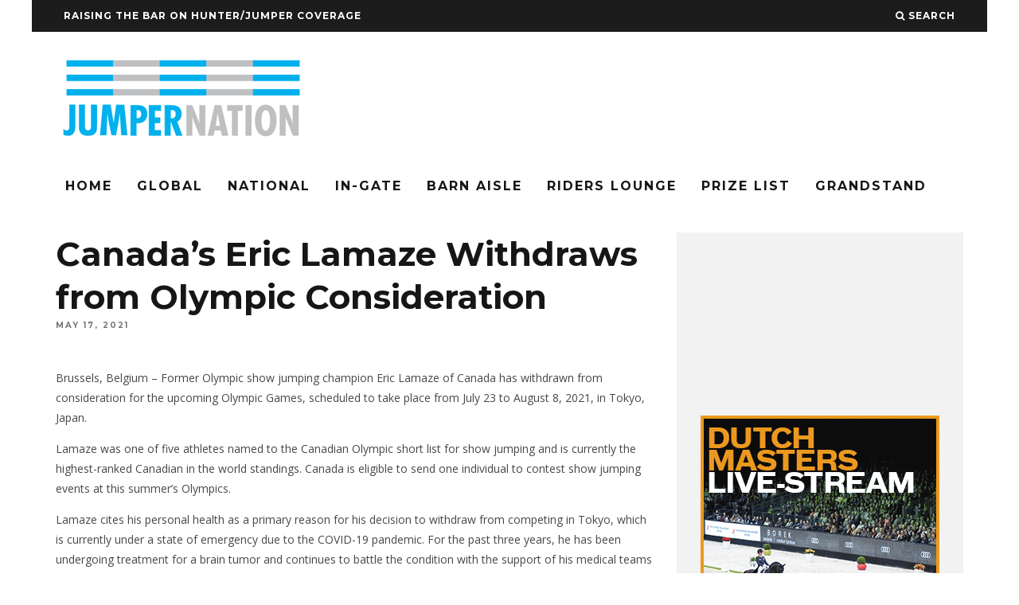

--- FILE ---
content_type: text/html; charset=UTF-8
request_url: https://jumpernation.com/canadas-eric-lamaze-withdraws-from-olympic-consideration/
body_size: 16310
content:
<!DOCTYPE html>
<!--[if lt IE 7]><html lang="en-US" class="no-js lt-ie9 lt-ie8 lt-ie7"> <![endif]-->
<!--[if (IE 7)&!(IEMobile)]><html lang="en-US" class="no-js lt-ie9 lt-ie8"><![endif]-->
<!--[if (IE 8)&!(IEMobile)]><html lang="en-US" class="no-js lt-ie9"><![endif]-->
<!--[if gt IE 8]><!--> <html lang="en-US" class="no-js"><!--<![endif]-->

	<head>
	
		<meta charset="utf-8">
		<!-- Google Chrome Frame for IE -->
		<!--[if IE]><meta http-equiv="X-UA-Compatible" content="IE=edge" /><![endif]-->
		<!-- mobile meta -->
                    <meta name="viewport" content="width=device-width, initial-scale=1.0"/>
        
        			<link rel="shortcut icon" href="http://jumpernation.wpengine.com/wp-content/uploads/2015/09/cropped-logo2.jpg">
		
		<link rel="pingback" href="https://jumpernation.com/xmlrpc.php">

		
		<!-- head extras -->
		<meta name='robots' content='max-image-preview:large' />
	<style>img:is([sizes="auto" i], [sizes^="auto," i]) { contain-intrinsic-size: 3000px 1500px }</style>
	
	<!-- This site is optimized with the Yoast SEO plugin v15.3 - https://yoast.com/wordpress/plugins/seo/ -->
	<title>Canada’s Eric Lamaze Withdraws from Olympic Consideration - Jumper Nation</title>
	<meta name="robots" content="index, follow, max-snippet:-1, max-image-preview:large, max-video-preview:-1" />
	<link rel="canonical" href="https://jumpernation.com/canadas-eric-lamaze-withdraws-from-olympic-consideration/" />
	<meta property="og:locale" content="en_US" />
	<meta property="og:type" content="article" />
	<meta property="og:title" content="Canada’s Eric Lamaze Withdraws from Olympic Consideration - Jumper Nation" />
	<meta property="og:description" content="Brussels, Belgium – Former Olympic show jumping champion Eric Lamaze of Canada has withdrawn from consideration for the upcoming Olympic Games, scheduled to take place from July 23 to August 8, 2021, in Tokyo, Japan. Lamaze was one of five athletes named to the Canadian Olympic short list for show jumping and is currently the [&hellip;]" />
	<meta property="og:url" content="https://jumpernation.com/canadas-eric-lamaze-withdraws-from-olympic-consideration/" />
	<meta property="og:site_name" content="Jumper Nation" />
	<meta property="article:published_time" content="2021-05-17T13:59:56+00:00" />
	<meta property="og:image" content="https://jumpernation.com/wp-content/uploads/2021/05/unnamed-1.jpg" />
	<meta property="og:image:width" content="700" />
	<meta property="og:image:height" content="531" />
	<meta name="twitter:card" content="summary" />
	<meta name="twitter:label1" content="Written by">
	<meta name="twitter:data1" content="Edited Press Release">
	<meta name="twitter:label2" content="Est. reading time">
	<meta name="twitter:data2" content="3 minutes">
	<script type="application/ld+json" class="yoast-schema-graph">{"@context":"https://schema.org","@graph":[{"@type":"WebSite","@id":"https://jumpernation.com/#website","url":"https://jumpernation.com/","name":"Jumper Nation","description":"Raising the bar on hunter/jumper coverage","potentialAction":[{"@type":"SearchAction","target":"https://jumpernation.com/?s={search_term_string}","query-input":"required name=search_term_string"}],"inLanguage":"en-US"},{"@type":"ImageObject","@id":"https://jumpernation.com/canadas-eric-lamaze-withdraws-from-olympic-consideration/#primaryimage","inLanguage":"en-US","url":"https://jumpernation.com/wp-content/uploads/2021/05/unnamed-1.jpg","width":700,"height":531},{"@type":"WebPage","@id":"https://jumpernation.com/canadas-eric-lamaze-withdraws-from-olympic-consideration/#webpage","url":"https://jumpernation.com/canadas-eric-lamaze-withdraws-from-olympic-consideration/","name":"Canada\u2019s Eric Lamaze Withdraws from Olympic Consideration - Jumper Nation","isPartOf":{"@id":"https://jumpernation.com/#website"},"primaryImageOfPage":{"@id":"https://jumpernation.com/canadas-eric-lamaze-withdraws-from-olympic-consideration/#primaryimage"},"datePublished":"2021-05-17T13:59:56+00:00","dateModified":"2021-05-17T13:59:56+00:00","author":{"@id":"https://jumpernation.com/#/schema/person/3113340d0d4f7d498b57c5ba951b843a"},"inLanguage":"en-US","potentialAction":[{"@type":"ReadAction","target":["https://jumpernation.com/canadas-eric-lamaze-withdraws-from-olympic-consideration/"]}]},{"@type":"Person","@id":"https://jumpernation.com/#/schema/person/3113340d0d4f7d498b57c5ba951b843a","name":"Edited Press Release","image":{"@type":"ImageObject","@id":"https://jumpernation.com/#personlogo","inLanguage":"en-US","url":"https://secure.gravatar.com/avatar/eb6d57645788b4a4aa9bdffc5db08b9f566746d42bf200e02452e775fb84a43b?s=96&d=mm&r=g","caption":"Edited Press Release"}}]}</script>
	<!-- / Yoast SEO plugin. -->


<link rel='dns-prefetch' href='//fonts.googleapis.com' />
<link rel="alternate" type="application/rss+xml" title="Jumper Nation &raquo; Feed" href="https://jumpernation.com/feed/" />
<link rel="alternate" type="application/rss+xml" title="Jumper Nation &raquo; Comments Feed" href="https://jumpernation.com/comments/feed/" />
<link rel="alternate" type="application/rss+xml" title="Jumper Nation &raquo; Canada’s Eric Lamaze Withdraws from Olympic Consideration Comments Feed" href="https://jumpernation.com/canadas-eric-lamaze-withdraws-from-olympic-consideration/feed/" />
<script type="text/javascript">
/* <![CDATA[ */
window._wpemojiSettings = {"baseUrl":"https:\/\/s.w.org\/images\/core\/emoji\/16.0.1\/72x72\/","ext":".png","svgUrl":"https:\/\/s.w.org\/images\/core\/emoji\/16.0.1\/svg\/","svgExt":".svg","source":{"concatemoji":"https:\/\/jumpernation.com\/wp-includes\/js\/wp-emoji-release.min.js?ver=6.8.3"}};
/*! This file is auto-generated */
!function(s,n){var o,i,e;function c(e){try{var t={supportTests:e,timestamp:(new Date).valueOf()};sessionStorage.setItem(o,JSON.stringify(t))}catch(e){}}function p(e,t,n){e.clearRect(0,0,e.canvas.width,e.canvas.height),e.fillText(t,0,0);var t=new Uint32Array(e.getImageData(0,0,e.canvas.width,e.canvas.height).data),a=(e.clearRect(0,0,e.canvas.width,e.canvas.height),e.fillText(n,0,0),new Uint32Array(e.getImageData(0,0,e.canvas.width,e.canvas.height).data));return t.every(function(e,t){return e===a[t]})}function u(e,t){e.clearRect(0,0,e.canvas.width,e.canvas.height),e.fillText(t,0,0);for(var n=e.getImageData(16,16,1,1),a=0;a<n.data.length;a++)if(0!==n.data[a])return!1;return!0}function f(e,t,n,a){switch(t){case"flag":return n(e,"\ud83c\udff3\ufe0f\u200d\u26a7\ufe0f","\ud83c\udff3\ufe0f\u200b\u26a7\ufe0f")?!1:!n(e,"\ud83c\udde8\ud83c\uddf6","\ud83c\udde8\u200b\ud83c\uddf6")&&!n(e,"\ud83c\udff4\udb40\udc67\udb40\udc62\udb40\udc65\udb40\udc6e\udb40\udc67\udb40\udc7f","\ud83c\udff4\u200b\udb40\udc67\u200b\udb40\udc62\u200b\udb40\udc65\u200b\udb40\udc6e\u200b\udb40\udc67\u200b\udb40\udc7f");case"emoji":return!a(e,"\ud83e\udedf")}return!1}function g(e,t,n,a){var r="undefined"!=typeof WorkerGlobalScope&&self instanceof WorkerGlobalScope?new OffscreenCanvas(300,150):s.createElement("canvas"),o=r.getContext("2d",{willReadFrequently:!0}),i=(o.textBaseline="top",o.font="600 32px Arial",{});return e.forEach(function(e){i[e]=t(o,e,n,a)}),i}function t(e){var t=s.createElement("script");t.src=e,t.defer=!0,s.head.appendChild(t)}"undefined"!=typeof Promise&&(o="wpEmojiSettingsSupports",i=["flag","emoji"],n.supports={everything:!0,everythingExceptFlag:!0},e=new Promise(function(e){s.addEventListener("DOMContentLoaded",e,{once:!0})}),new Promise(function(t){var n=function(){try{var e=JSON.parse(sessionStorage.getItem(o));if("object"==typeof e&&"number"==typeof e.timestamp&&(new Date).valueOf()<e.timestamp+604800&&"object"==typeof e.supportTests)return e.supportTests}catch(e){}return null}();if(!n){if("undefined"!=typeof Worker&&"undefined"!=typeof OffscreenCanvas&&"undefined"!=typeof URL&&URL.createObjectURL&&"undefined"!=typeof Blob)try{var e="postMessage("+g.toString()+"("+[JSON.stringify(i),f.toString(),p.toString(),u.toString()].join(",")+"));",a=new Blob([e],{type:"text/javascript"}),r=new Worker(URL.createObjectURL(a),{name:"wpTestEmojiSupports"});return void(r.onmessage=function(e){c(n=e.data),r.terminate(),t(n)})}catch(e){}c(n=g(i,f,p,u))}t(n)}).then(function(e){for(var t in e)n.supports[t]=e[t],n.supports.everything=n.supports.everything&&n.supports[t],"flag"!==t&&(n.supports.everythingExceptFlag=n.supports.everythingExceptFlag&&n.supports[t]);n.supports.everythingExceptFlag=n.supports.everythingExceptFlag&&!n.supports.flag,n.DOMReady=!1,n.readyCallback=function(){n.DOMReady=!0}}).then(function(){return e}).then(function(){var e;n.supports.everything||(n.readyCallback(),(e=n.source||{}).concatemoji?t(e.concatemoji):e.wpemoji&&e.twemoji&&(t(e.twemoji),t(e.wpemoji)))}))}((window,document),window._wpemojiSettings);
/* ]]> */
</script>
<link rel='stylesheet' id='login-with-ajax-css' href='https://jumpernation.com/wp-content/themes/15zine/plugins/login-with-ajax/widget.css?ver=3.1.10' type='text/css' media='all' />
<style id='wp-emoji-styles-inline-css' type='text/css'>

	img.wp-smiley, img.emoji {
		display: inline !important;
		border: none !important;
		box-shadow: none !important;
		height: 1em !important;
		width: 1em !important;
		margin: 0 0.07em !important;
		vertical-align: -0.1em !important;
		background: none !important;
		padding: 0 !important;
	}
</style>
<link rel='stylesheet' id='wp-block-library-css' href='https://jumpernation.com/wp-includes/css/dist/block-library/style.min.css?ver=6.8.3' type='text/css' media='all' />
<style id='classic-theme-styles-inline-css' type='text/css'>
/*! This file is auto-generated */
.wp-block-button__link{color:#fff;background-color:#32373c;border-radius:9999px;box-shadow:none;text-decoration:none;padding:calc(.667em + 2px) calc(1.333em + 2px);font-size:1.125em}.wp-block-file__button{background:#32373c;color:#fff;text-decoration:none}
</style>
<style id='global-styles-inline-css' type='text/css'>
:root{--wp--preset--aspect-ratio--square: 1;--wp--preset--aspect-ratio--4-3: 4/3;--wp--preset--aspect-ratio--3-4: 3/4;--wp--preset--aspect-ratio--3-2: 3/2;--wp--preset--aspect-ratio--2-3: 2/3;--wp--preset--aspect-ratio--16-9: 16/9;--wp--preset--aspect-ratio--9-16: 9/16;--wp--preset--color--black: #000000;--wp--preset--color--cyan-bluish-gray: #abb8c3;--wp--preset--color--white: #ffffff;--wp--preset--color--pale-pink: #f78da7;--wp--preset--color--vivid-red: #cf2e2e;--wp--preset--color--luminous-vivid-orange: #ff6900;--wp--preset--color--luminous-vivid-amber: #fcb900;--wp--preset--color--light-green-cyan: #7bdcb5;--wp--preset--color--vivid-green-cyan: #00d084;--wp--preset--color--pale-cyan-blue: #8ed1fc;--wp--preset--color--vivid-cyan-blue: #0693e3;--wp--preset--color--vivid-purple: #9b51e0;--wp--preset--gradient--vivid-cyan-blue-to-vivid-purple: linear-gradient(135deg,rgba(6,147,227,1) 0%,rgb(155,81,224) 100%);--wp--preset--gradient--light-green-cyan-to-vivid-green-cyan: linear-gradient(135deg,rgb(122,220,180) 0%,rgb(0,208,130) 100%);--wp--preset--gradient--luminous-vivid-amber-to-luminous-vivid-orange: linear-gradient(135deg,rgba(252,185,0,1) 0%,rgba(255,105,0,1) 100%);--wp--preset--gradient--luminous-vivid-orange-to-vivid-red: linear-gradient(135deg,rgba(255,105,0,1) 0%,rgb(207,46,46) 100%);--wp--preset--gradient--very-light-gray-to-cyan-bluish-gray: linear-gradient(135deg,rgb(238,238,238) 0%,rgb(169,184,195) 100%);--wp--preset--gradient--cool-to-warm-spectrum: linear-gradient(135deg,rgb(74,234,220) 0%,rgb(151,120,209) 20%,rgb(207,42,186) 40%,rgb(238,44,130) 60%,rgb(251,105,98) 80%,rgb(254,248,76) 100%);--wp--preset--gradient--blush-light-purple: linear-gradient(135deg,rgb(255,206,236) 0%,rgb(152,150,240) 100%);--wp--preset--gradient--blush-bordeaux: linear-gradient(135deg,rgb(254,205,165) 0%,rgb(254,45,45) 50%,rgb(107,0,62) 100%);--wp--preset--gradient--luminous-dusk: linear-gradient(135deg,rgb(255,203,112) 0%,rgb(199,81,192) 50%,rgb(65,88,208) 100%);--wp--preset--gradient--pale-ocean: linear-gradient(135deg,rgb(255,245,203) 0%,rgb(182,227,212) 50%,rgb(51,167,181) 100%);--wp--preset--gradient--electric-grass: linear-gradient(135deg,rgb(202,248,128) 0%,rgb(113,206,126) 100%);--wp--preset--gradient--midnight: linear-gradient(135deg,rgb(2,3,129) 0%,rgb(40,116,252) 100%);--wp--preset--font-size--small: 13px;--wp--preset--font-size--medium: 20px;--wp--preset--font-size--large: 36px;--wp--preset--font-size--x-large: 42px;--wp--preset--spacing--20: 0.44rem;--wp--preset--spacing--30: 0.67rem;--wp--preset--spacing--40: 1rem;--wp--preset--spacing--50: 1.5rem;--wp--preset--spacing--60: 2.25rem;--wp--preset--spacing--70: 3.38rem;--wp--preset--spacing--80: 5.06rem;--wp--preset--shadow--natural: 6px 6px 9px rgba(0, 0, 0, 0.2);--wp--preset--shadow--deep: 12px 12px 50px rgba(0, 0, 0, 0.4);--wp--preset--shadow--sharp: 6px 6px 0px rgba(0, 0, 0, 0.2);--wp--preset--shadow--outlined: 6px 6px 0px -3px rgba(255, 255, 255, 1), 6px 6px rgba(0, 0, 0, 1);--wp--preset--shadow--crisp: 6px 6px 0px rgba(0, 0, 0, 1);}:where(.is-layout-flex){gap: 0.5em;}:where(.is-layout-grid){gap: 0.5em;}body .is-layout-flex{display: flex;}.is-layout-flex{flex-wrap: wrap;align-items: center;}.is-layout-flex > :is(*, div){margin: 0;}body .is-layout-grid{display: grid;}.is-layout-grid > :is(*, div){margin: 0;}:where(.wp-block-columns.is-layout-flex){gap: 2em;}:where(.wp-block-columns.is-layout-grid){gap: 2em;}:where(.wp-block-post-template.is-layout-flex){gap: 1.25em;}:where(.wp-block-post-template.is-layout-grid){gap: 1.25em;}.has-black-color{color: var(--wp--preset--color--black) !important;}.has-cyan-bluish-gray-color{color: var(--wp--preset--color--cyan-bluish-gray) !important;}.has-white-color{color: var(--wp--preset--color--white) !important;}.has-pale-pink-color{color: var(--wp--preset--color--pale-pink) !important;}.has-vivid-red-color{color: var(--wp--preset--color--vivid-red) !important;}.has-luminous-vivid-orange-color{color: var(--wp--preset--color--luminous-vivid-orange) !important;}.has-luminous-vivid-amber-color{color: var(--wp--preset--color--luminous-vivid-amber) !important;}.has-light-green-cyan-color{color: var(--wp--preset--color--light-green-cyan) !important;}.has-vivid-green-cyan-color{color: var(--wp--preset--color--vivid-green-cyan) !important;}.has-pale-cyan-blue-color{color: var(--wp--preset--color--pale-cyan-blue) !important;}.has-vivid-cyan-blue-color{color: var(--wp--preset--color--vivid-cyan-blue) !important;}.has-vivid-purple-color{color: var(--wp--preset--color--vivid-purple) !important;}.has-black-background-color{background-color: var(--wp--preset--color--black) !important;}.has-cyan-bluish-gray-background-color{background-color: var(--wp--preset--color--cyan-bluish-gray) !important;}.has-white-background-color{background-color: var(--wp--preset--color--white) !important;}.has-pale-pink-background-color{background-color: var(--wp--preset--color--pale-pink) !important;}.has-vivid-red-background-color{background-color: var(--wp--preset--color--vivid-red) !important;}.has-luminous-vivid-orange-background-color{background-color: var(--wp--preset--color--luminous-vivid-orange) !important;}.has-luminous-vivid-amber-background-color{background-color: var(--wp--preset--color--luminous-vivid-amber) !important;}.has-light-green-cyan-background-color{background-color: var(--wp--preset--color--light-green-cyan) !important;}.has-vivid-green-cyan-background-color{background-color: var(--wp--preset--color--vivid-green-cyan) !important;}.has-pale-cyan-blue-background-color{background-color: var(--wp--preset--color--pale-cyan-blue) !important;}.has-vivid-cyan-blue-background-color{background-color: var(--wp--preset--color--vivid-cyan-blue) !important;}.has-vivid-purple-background-color{background-color: var(--wp--preset--color--vivid-purple) !important;}.has-black-border-color{border-color: var(--wp--preset--color--black) !important;}.has-cyan-bluish-gray-border-color{border-color: var(--wp--preset--color--cyan-bluish-gray) !important;}.has-white-border-color{border-color: var(--wp--preset--color--white) !important;}.has-pale-pink-border-color{border-color: var(--wp--preset--color--pale-pink) !important;}.has-vivid-red-border-color{border-color: var(--wp--preset--color--vivid-red) !important;}.has-luminous-vivid-orange-border-color{border-color: var(--wp--preset--color--luminous-vivid-orange) !important;}.has-luminous-vivid-amber-border-color{border-color: var(--wp--preset--color--luminous-vivid-amber) !important;}.has-light-green-cyan-border-color{border-color: var(--wp--preset--color--light-green-cyan) !important;}.has-vivid-green-cyan-border-color{border-color: var(--wp--preset--color--vivid-green-cyan) !important;}.has-pale-cyan-blue-border-color{border-color: var(--wp--preset--color--pale-cyan-blue) !important;}.has-vivid-cyan-blue-border-color{border-color: var(--wp--preset--color--vivid-cyan-blue) !important;}.has-vivid-purple-border-color{border-color: var(--wp--preset--color--vivid-purple) !important;}.has-vivid-cyan-blue-to-vivid-purple-gradient-background{background: var(--wp--preset--gradient--vivid-cyan-blue-to-vivid-purple) !important;}.has-light-green-cyan-to-vivid-green-cyan-gradient-background{background: var(--wp--preset--gradient--light-green-cyan-to-vivid-green-cyan) !important;}.has-luminous-vivid-amber-to-luminous-vivid-orange-gradient-background{background: var(--wp--preset--gradient--luminous-vivid-amber-to-luminous-vivid-orange) !important;}.has-luminous-vivid-orange-to-vivid-red-gradient-background{background: var(--wp--preset--gradient--luminous-vivid-orange-to-vivid-red) !important;}.has-very-light-gray-to-cyan-bluish-gray-gradient-background{background: var(--wp--preset--gradient--very-light-gray-to-cyan-bluish-gray) !important;}.has-cool-to-warm-spectrum-gradient-background{background: var(--wp--preset--gradient--cool-to-warm-spectrum) !important;}.has-blush-light-purple-gradient-background{background: var(--wp--preset--gradient--blush-light-purple) !important;}.has-blush-bordeaux-gradient-background{background: var(--wp--preset--gradient--blush-bordeaux) !important;}.has-luminous-dusk-gradient-background{background: var(--wp--preset--gradient--luminous-dusk) !important;}.has-pale-ocean-gradient-background{background: var(--wp--preset--gradient--pale-ocean) !important;}.has-electric-grass-gradient-background{background: var(--wp--preset--gradient--electric-grass) !important;}.has-midnight-gradient-background{background: var(--wp--preset--gradient--midnight) !important;}.has-small-font-size{font-size: var(--wp--preset--font-size--small) !important;}.has-medium-font-size{font-size: var(--wp--preset--font-size--medium) !important;}.has-large-font-size{font-size: var(--wp--preset--font-size--large) !important;}.has-x-large-font-size{font-size: var(--wp--preset--font-size--x-large) !important;}
:where(.wp-block-post-template.is-layout-flex){gap: 1.25em;}:where(.wp-block-post-template.is-layout-grid){gap: 1.25em;}
:where(.wp-block-columns.is-layout-flex){gap: 2em;}:where(.wp-block-columns.is-layout-grid){gap: 2em;}
:root :where(.wp-block-pullquote){font-size: 1.5em;line-height: 1.6;}
</style>
<link rel='stylesheet' id='cb-main-stylesheet-css' href='https://jumpernation.com/wp-content/themes/15zine/library/css/style.css?ver=2.0.2' type='text/css' media='all' />
<link rel='stylesheet' id='cb-font-stylesheet-css' href='//fonts.googleapis.com/css?family=Montserrat%3A400%2C700%7COpen+Sans%3A400%2C700%2C400italic&#038;ver=2.0.2' type='text/css' media='all' />
<!--[if lt IE 10]>
<link rel='stylesheet' id='cb-ie-only-css' href='https://jumpernation.com/wp-content/themes/15zine/library/css/ie.css?ver=2.0.2' type='text/css' media='all' />
<![endif]-->
<link rel='stylesheet' id='fontawesome-css' href='https://jumpernation.com/wp-content/themes/15zine/library/css/font-awesome-4.4.0/css/font-awesome.min.css?ver=4.4.0' type='text/css' media='all' />
<script type="text/javascript" src="https://jumpernation.com/wp-includes/js/jquery/jquery.min.js?ver=3.7.1" id="jquery-core-js"></script>
<script type="text/javascript" src="https://jumpernation.com/wp-includes/js/jquery/jquery-migrate.min.js?ver=3.4.1" id="jquery-migrate-js"></script>
<script type="text/javascript" id="login-with-ajax-js-extra">
/* <![CDATA[ */
var LWA = {"ajaxurl":"https:\/\/jumpernation.com\/wp-admin\/admin-ajax.php"};
/* ]]> */
</script>
<script type="text/javascript" src="https://jumpernation.com/wp-content/themes/15zine/plugins/login-with-ajax/login-with-ajax.js?ver=3.1.10" id="login-with-ajax-js"></script>
<script type="text/javascript" src="https://jumpernation.com/wp-content/themes/15zine/library/js/modernizr.custom.min.js?ver=2.6.2" id="cb-modernizr-js"></script>
<link rel="https://api.w.org/" href="https://jumpernation.com/wp-json/" /><link rel="alternate" title="JSON" type="application/json" href="https://jumpernation.com/wp-json/wp/v2/posts/26096" /><link rel="EditURI" type="application/rsd+xml" title="RSD" href="https://jumpernation.com/xmlrpc.php?rsd" />
<link rel='shortlink' href='https://jumpernation.com/?p=26096' />
<link rel="alternate" title="oEmbed (JSON)" type="application/json+oembed" href="https://jumpernation.com/wp-json/oembed/1.0/embed?url=https%3A%2F%2Fjumpernation.com%2Fcanadas-eric-lamaze-withdraws-from-olympic-consideration%2F" />
<link rel="alternate" title="oEmbed (XML)" type="text/xml+oembed" href="https://jumpernation.com/wp-json/oembed/1.0/embed?url=https%3A%2F%2Fjumpernation.com%2Fcanadas-eric-lamaze-withdraws-from-olympic-consideration%2F&#038;format=xml" />

<!-- This site is using AdRotate v5.15.4 to display their advertisements - https://ajdg.solutions/ -->
<!-- AdRotate CSS -->
<style type="text/css" media="screen">
	.g { margin:0px; padding:0px; overflow:hidden; line-height:1; zoom:1; }
	.g img { height:auto; }
	.g-col { position:relative; float:left; }
	.g-col:first-child { margin-left: 0; }
	.g-col:last-child { margin-right: 0; }
	.g-8 { margin:0px 0px 0px 0px;width:100%; max-width:728px; height:100%; max-height:90px; }
	.g-9 { margin:0px 0px 0px 0px;width:100%; max-width:728px; height:100%; max-height:90px; }
	.g-10 { margin:0px 0px 0px 0px;width:100%; max-width:728px; height:100%; max-height:90px; }
	.g-11 { margin:0px 0px 0px 0px;width:100%; max-width:125px; height:100%; max-height:125px; }
	.g-12 { margin:0px 0px 0px 0px;width:100%; max-width:728px; height:100%; max-height:90px; }
	.g-13 { margin:0px 0px 0px 0px;width:100%; max-width:728px; height:100%; max-height:90px; }
	.g-14 { margin:0px 0px 0px 0px;width:100%; max-width:728px; height:100%; max-height:90px; }
	.g-15 { margin:0px 0px 0px 0px;width:100%; max-width:300px; height:100%; max-height:250px; }
	@media only screen and (max-width: 480px) {
		.g-col, .g-dyn, .g-single { width:100%; margin-left:0; margin-right:0; }
	}
</style>
<!-- /AdRotate CSS -->

<style type="text/css">iframe.instagram-media {
  position: static !important;
}#cb-nav-bar .cb-mega-menu-columns .cb-sub-menu > li > a { color: #31eaf7; } .cb-entry-content a {color:#1e73be; } .cb-entry-content a:hover {color:#1e73be; } .cb-entry-content a:active {color:#1e73be; } .cb-entry-content a:visited {color:#1e73be; }.cb-review-box .cb-bar .cb-overlay span { background: #f9db32; }.cb-review-box i { color: #f9db32; }.cb-meta-style-1 .cb-article-meta { background: rgba(0, 0, 0, 0.25); } .cb-module-block .cb-meta-style-2 img, .cb-grid-x .cb-grid-img img  { opacity: 0.75; }@media only screen and (min-width: 768px) { .cb-module-block .cb-meta-style-1:hover .cb-article-meta { background: rgba(0, 0, 0, 0.75); } .cb-module-block .cb-meta-style-2:hover img, .cb-grid-x .cb-grid-feature:hover img { opacity: 0.25; } }.cb-menu-light #cb-nav-bar .cb-main-nav, .cb-stuck.cb-menu-light #cb-nav-bar .cb-nav-bar-wrap { border-bottom-color: #a5a5a5; }.cb-menu-light #cb-nav-bar .cb-main-nav, .cb-stuck.cb-menu-light #cb-nav-bar .cb-nav-bar-wrap { border-bottom-color: transparent; }.cb-mm-on.cb-menu-light #cb-nav-bar .cb-main-nav > li:hover, .cb-mm-on.cb-menu-dark #cb-nav-bar .cb-main-nav > li:hover { background: #000000; }</style><!-- end custom css --><style type="text/css">body, #respond, .cb-font-body { font-family: 'Open Sans', sans-serif; } h1, h2, h3, h4, h5, h6, .cb-font-header, #bbp-user-navigation, .cb-byline{ font-family:'Montserrat', sans-serif; }</style><style type="text/css" id="custom-background-css">
body.custom-background { background-color: #ffffff; }
</style>
	<style></style><link rel="icon" href="https://jumpernation.com/wp-content/uploads/2015/09/cropped-cropped-logo2-1-32x32.jpg" sizes="32x32" />
<link rel="icon" href="https://jumpernation.com/wp-content/uploads/2015/09/cropped-cropped-logo2-1-192x192.jpg" sizes="192x192" />
<link rel="apple-touch-icon" href="https://jumpernation.com/wp-content/uploads/2015/09/cropped-cropped-logo2-1-180x180.jpg" />
<meta name="msapplication-TileImage" content="https://jumpernation.com/wp-content/uploads/2015/09/cropped-cropped-logo2-1-270x270.jpg" />
		<!-- end head extras -->
		
		<!-- Global site tag (gtag.js) - Google Analytics -->
<script async src="https://www.googletagmanager.com/gtag/js?id=UA-125773783-1"></script>
<script>
  window.dataLayer = window.dataLayer || [];
  function gtag(){dataLayer.push(arguments);}
  gtag('js', new Date());

  gtag('config', 'UA-125773783-1');
</script>


	</head>

	<body class="wp-singular post-template-default single single-post postid-26096 single-format-standard custom-background wp-theme-15zine  cb-sidebar-right cb-sticky-mm cb-sticky-sb-on cb-tm-dark cb-body-light cb-menu-light cb-mm-dark cb-footer-dark cb-m-logo-off cb-m-sticky cb-sw-tm-box cb-sw-header-box cb-sw-menu-box cb-sw-footer-box cb-menu-al-left cb-fis-b-off cb-fis-tl-overlay">
	
		
		<div id="cb-outer-container">

			
				<div id="cb-top-menu" class="clearfix cb-font-header  wrap">
					<div class="wrap clearfix cb-site-padding cb-top-menu-wrap">
						
													<div class="cb-left-side cb-mob">
								
								<a href="#" id="cb-mob-open" class="cb-link"><i class="fa fa-bars"></i></a>
															</div>
						                        <ul class="cb-top-nav cb-left-side"><li id="menu-item-702" class="menu-item menu-item-type-post_type menu-item-object-post menu-item-702"><a href="https://jumpernation.com/raising-the-bar-on-hunterjumper-coverage/">Raising the Bar on Hunter/Jumper Coverage</a></li>
</ul>                        <ul class="cb-top-nav cb-right-side"><li class="cb-icon-search"><a href="#" title="Search" id="cb-s-trigger"><i class="fa fa-search"></i> <span class="cb-search-title">Search</span></a></li></ul>					</div>
				</div>
				<div id="cb-mob-menu">
					<a href="#" id="cb-mob-close" class="cb-link"><i class="fa cb-times"></i></a>
					<div class="cb-mob-menu-wrap">
						<ul class="cb-mobile-nav cb-top-nav"><li id="menu-item-4025" class="menu-item menu-item-type-post_type menu-item-object-page menu-item-home menu-item-4025"><a href="https://jumpernation.com/">Home</a></li>
<li id="menu-item-20915" class="menu-item menu-item-type-post_type menu-item-object-page menu-item-20915"><a href="https://jumpernation.com/global-show-ring/">Global</a></li>
<li id="menu-item-4024" class="menu-item menu-item-type-post_type menu-item-object-page menu-item-4024"><a href="https://jumpernation.com/show-ring/">National</a></li>
<li id="menu-item-4018" class="menu-item menu-item-type-post_type menu-item-object-page menu-item-4018"><a href="https://jumpernation.com/in-gate/">In-Gate</a></li>
<li id="menu-item-4020" class="menu-item menu-item-type-post_type menu-item-object-page menu-item-4020"><a href="https://jumpernation.com/barn-aisle/">Barn Aisle</a></li>
<li id="menu-item-20916" class="menu-item menu-item-type-post_type menu-item-object-page menu-item-20916"><a href="https://jumpernation.com/riders-lounge/">Riders Lounge</a></li>
<li id="menu-item-4021" class="menu-item menu-item-type-post_type menu-item-object-page menu-item-4021"><a href="https://jumpernation.com/prize-list/">Prize List</a></li>
<li id="menu-item-4022" class="menu-item menu-item-type-post_type menu-item-object-page menu-item-4022"><a href="https://jumpernation.com/grandstand/">Grandstand</a></li>
</ul>					</div>
				</div>
			
			 
			<div id="cb-container" class="clearfix" >				
									<header id="cb-header" class="cb-header  cb-with-block wrap" role="banner">

					    <div id="cb-logo-box" class="cb-logo-left wrap">
	                    	                <div id="logo">
                    <a href="https://jumpernation.com">
                        <img src="https://jumpernation.com/wp-content/uploads/2015/09/original_JN-logo1.png" alt=" logo" data-at2x="https://jumpernation.com/wp-content/uploads/2015/09/original_JN-logo1.png">
                    </a>
                </div>
            	                        <div class="cb-large cb-block"><!-- Error, Advert is not available at this time due to schedule/geolocation restrictions! -->

</div>	                    </div>
					</header>
								
				<div id="cb-lwa" class="cb-lwa-modal cb-modal"><div class="cb-close-m cb-ta-right"><i class="fa cb-times"></i></div>
<div class="cb-lwa-modal-inner cb-modal-inner cb-light-loader cb-pre-load cb-font-header clearfix">
    <div class="lwa lwa-default clearfix">
                
        

        <form class="lwa-form cb-form cb-form-active clearfix" action="https://jumpernation.com/wp-login.php" method="post">
            
            <div class="cb-form-body">
                <input class="cb-form-input cb-form-input-username" type="text" name="log" placeholder="Username">
                <input class="cb-form-input" type="password" name="pwd" placeholder="Password">
                                <span class="lwa-status cb-ta-center"></span>
                <div class="cb-submit cb-ta-center">
                  <input type="submit" name="wp-submit" class="lwa_wp-submit cb-submit-form" value="Log In" tabindex="100" />
                  <input type="hidden" name="lwa_profile_link" value="" />
                  <input type="hidden" name="login-with-ajax" value="login" />
                </div>
                
                <div class="cb-lost-password cb-extra cb-ta-center">
                                          <a class="lwa-links-remember cb-title-trigger cb-trigger-pass" href="https://jumpernation.com/wp-login.php?action=lostpassword" title="Lost your password?">Lost your password?</a>
                                     </div>
           </div>
        </form>
        
                <form class="lwa-remember cb-form clearfix" action="https://jumpernation.com/wp-login.php?action=lostpassword" method="post">

            <div class="cb-form-body">

                <input type="text" name="user_login" class="lwa-user-remember cb-form-input" placeholder="Enter username or email">
                                <span class="lwa-status cb-ta-center"></span>

                 <div class="cb-submit cb-ta-center">
                        <input type="submit" value="Get New Password" class="lwa-button-remember cb-submit-form" />
                        <input type="hidden" name="login-with-ajax" value="remember" />
                 </div>
            </div>

        </form>
            </div>
</div></div><div id="cb-menu-search" class="cb-s-modal cb-modal"><div class="cb-close-m cb-ta-right"><i class="fa cb-times"></i></div><div class="cb-s-modal-inner cb-pre-load cb-light-loader cb-modal-inner cb-font-header cb-mega-three cb-mega-posts clearfix"><form role="search" method="get" class="cb-search" action="https://jumpernation.com/">

    <input type="text" class="cb-search-field cb-font-header" placeholder="Search.." value="" name="s" title="" autocomplete="off">
    <button class="cb-search-submit" type="submit" value=""><i class="fa fa-search"></i></button>
    
</form><div id="cb-s-results"></div></div></div>
									 <nav id="cb-nav-bar" class="clearfix  wrap" role="navigation">
					 	<div class="cb-nav-bar-wrap cb-site-padding clearfix cb-font-header  wrap">
		                    <ul class="cb-main-nav wrap clearfix"><li id="menu-item-672" class="menu-item menu-item-type-post_type menu-item-object-page menu-item-home menu-item-672"><a href="https://jumpernation.com/">Home</a></li>
<li id="menu-item-4735" class="menu-item menu-item-type-post_type menu-item-object-page menu-item-4735"><a href="https://jumpernation.com/global-show-ring/">Global</a></li>
<li id="menu-item-667" class="menu-item menu-item-type-post_type menu-item-object-page menu-item-667"><a href="https://jumpernation.com/show-ring/">National</a></li>
<li id="menu-item-2178" class="menu-item menu-item-type-post_type menu-item-object-page menu-item-2178"><a href="https://jumpernation.com/in-gate/">In-Gate</a></li>
<li id="menu-item-674" class="menu-item menu-item-type-post_type menu-item-object-page menu-item-674"><a href="https://jumpernation.com/barn-aisle/">Barn Aisle</a></li>
<li id="menu-item-13224" class="menu-item menu-item-type-post_type menu-item-object-page menu-item-13224"><a href="https://jumpernation.com/riders-lounge/">Riders Lounge</a></li>
<li id="menu-item-636" class="menu-item menu-item-type-post_type menu-item-object-page menu-item-636"><a href="https://jumpernation.com/prize-list/">Prize List</a></li>
<li id="menu-item-637" class="menu-item menu-item-type-post_type menu-item-object-page menu-item-637"><a href="https://jumpernation.com/grandstand/">Grandstand</a></li>
</ul>		                </div>
	 				</nav>
 				
<div id="cb-content" class="wrap clearfix">

	
		<div id="main" class="cb-main" role="main">

			
			<article id="post-26096" class="clearfix post-26096 post type-post status-publish format-standard has-post-thumbnail hentry category-featured category-global-show-ring tag-eric-lamaze tag-featured tag-tokyo-olympics" role="article">

				<div class="cb-entry-header cb-meta clearfix"><h1 class="entry-title cb-entry-title cb-title" itemprop="headline">Canada’s Eric Lamaze Withdraws from Olympic Consideration</h1><div class="cb-byline"><span class="cb-date"><time class="updated" datetime="2021-05-17">May 17, 2021</time></span></div><div class="cb-post-meta"></div></div>
				<section class="cb-entry-content clearfix" >

					<p>Brussels, Belgium – Former Olympic show jumping champion Eric Lamaze of Canada has withdrawn from consideration for the upcoming Olympic Games, scheduled to take place from July 23 to August 8, 2021, in Tokyo, Japan.</p>
<p>Lamaze was one of five athletes named to the Canadian Olympic short list for show jumping and is currently the highest-ranked Canadian in the world standings. Canada is eligible to send one individual to contest show jumping events at this summer’s Olympics.</p>
<p>Lamaze cites his personal health as a primary reason for his decision to withdraw from competing in Tokyo, which is currently under a state of emergency due to the COVID-19 pandemic. For the past three years, he has been undergoing treatment for a brain tumor and continues to battle the condition with the support of his medical teams in Brussels, Belgium, and Paris, France.</p>
<p>“My health is something that I take very seriously, and I’ve decided that Tokyo is not the best venue for me,” said Lamaze, 53. “While my health is stable at the moment, there are several risk factors that have to be taken into consideration.”</p>
<p><img fetchpriority="high" decoding="async" class="aligncenter size-full wp-image-26097" src="https://jumpernation.com/wp-content/uploads/2021/05/unnamed-1.jpg" alt="" width="700" height="531" srcset="https://jumpernation.com/wp-content/uploads/2021/05/unnamed-1.jpg 700w, https://jumpernation.com/wp-content/uploads/2021/05/unnamed-1-300x228.jpg 300w" sizes="(max-width: 700px) 100vw, 700px" /></p>
<p style="text-align: center;"><em>Eric Lamaze won his third Olympic medal for Canada riding Fine Lady 5</em></p>
<p style="text-align: center;"><em>at the 2016 Olympic Games in Rio de Janeiro, Brazil.</em></p>
<p style="text-align: center;"><em><strong>Photo by Arnd Bronkhorst, </strong><a href="https://click.icptrack.com/icp/relay.php?r=46671708&amp;msgid=501110&amp;act=D584&amp;c=912567&amp;destination=http%3A%2F%2Fwww.arnd.nl&amp;cf=5903&amp;v=a968520053df2ba24d9c801d226ee8cbfc7f181b720a92d31d870ae7a583513d" onclick="__gaTracker('send', 'event', 'outbound-article', 'https://click.icptrack.com/icp/relay.php?r=46671708&amp;msgid=501110&amp;act=D584&amp;c=912567&amp;destination=http%3A%2F%2Fwww.arnd.nl&amp;cf=5903&amp;v=a968520053df2ba24d9c801d226ee8cbfc7f181b720a92d31d870ae7a583513d', 'www.arnd.nl');" target="_blank" rel="noopener" data-saferedirecturl="https://www.google.com/url?q=https://click.icptrack.com/icp/relay.php?r%3D46671708%26msgid%3D501110%26act%3DD584%26c%3D912567%26destination%3Dhttp%253A%252F%252Fwww.arnd.nl%26cf%3D5903%26v%3Da968520053df2ba24d9c801d226ee8cbfc7f181b720a92d31d870ae7a583513d&amp;source=gmail&amp;ust=1621346115344000&amp;usg=AFQjCNEGb6w5_cvuS23fRTHO2fzGKiFgZQ"><strong>www.arnd.nl</strong></a></em></p>
<p>Competing as an individual is also discouraging for Lamaze, who led Canada to the team silver medal at the 2008 Beijing Olympics before going on to win the individual gold riding Hickstead. At the 2016 Olympic Games in Rio de Janeiro, Brazil, Lamaze and his teammates jumped off against Germany for the bronze medal, ultimately placing fourth.  Lamaze continued to the individual final where he claimed a bronze medal with Fine Lady 5.</p>
<p>“I’ve always associated the Olympics with riding for the Canadian team,” said Lamaze. “My success has been due to having my teammates there to pull together to be the best that we can be for our country. Having my owners there, my friends and fellow teammates, and all the fans is what makes the Olympics special for me. When you come into the stadium, and hear the fans screaming and see the Canadian flags waving, it raises you up to another level. As a solo act, I cannot see myself finding the motivation to dig deep enough to pull off an individual medal.</p>
<p>“I cannot be a true competitor without my team,” continued Lamaze.</p>
<p>Lamaze, whose training center is based near Brussels, Belgium, also noted that the world remains in a precarious position with equestrian events only now beginning to return on the European calendar.</p>
<p>“With all that we’ve lived through this past year, and what we are still seeing with so many people living through horrible situations both in Canada and around the world, I’m not sure I would even feel right winning a medal,” stated Lamaze. “The Olympics are a celebration of the athletes and I don’t think we’re going to have a true celebration in Tokyo.</p>
<p>“It’s not the time to celebrate,” concluded Lamaze.</p>
<p>In making the difficult decision to withdraw from Olympic consideration, Lamaze had the full support of his owners, Mark and Tara Rein. The Canadian couple own Lamaze’s top horse, Dieu Merci van T &amp; L, as well as several exciting eight and nine-year-olds that are being developed for the highest levels of show jumping sport.</p>
<p>“I thank Mark and Tara Rein for their complete understanding of the situation and for their ongoing support,” said Lamaze. “With this difficult decision made, we can now concentrate on continuing to develop the fantastic young horses that we have in our training program.</p>
<p>“I’m also looking forward to next year’s World Championships where our team will hopefully earn its qualification for the Paris Olympics,” said Lamaze of the quadrennial event scheduled to take place from August 6 to 14, 2022, in Herning, Denmark.  “From there, I hope that our national federation, Equestrian Canada, will concentrate on putting together a fantastic program so our team can be at its best at the 2024 Olympic Games in Paris.”</p>
<p>With three Olympic medals to his credit – a gold, silver and bronze – Lamaze is the most successful Canadian equestrian athlete in Olympic history.  In 2020, it was announced that he and his Olympic champion partner, Hickstead, would be inducted into Canada’s Sports Hall of Fame.</p>
<p>Lamaze owns and operates Torrey Pines Stable, a large show jumping training and sales business based in Brussels, Belgium, and Wellington, Florida, where he trains many athletes from various nationalities at the elite level. For more information, visit <a href="https://click.icptrack.com/icp/relay.php?r=46671708&amp;msgid=501110&amp;act=D584&amp;c=912567&amp;destination=http%3A%2F%2Fwww.ericlamaze.com&amp;cf=5903&amp;v=5de4c036f1462516ec8591c36770ad7b57fc0ce230b3b6cc92994371368f1cf6" onclick="__gaTracker('send', 'event', 'outbound-article', 'https://click.icptrack.com/icp/relay.php?r=46671708&amp;msgid=501110&amp;act=D584&amp;c=912567&amp;destination=http%3A%2F%2Fwww.ericlamaze.com&amp;cf=5903&amp;v=5de4c036f1462516ec8591c36770ad7b57fc0ce230b3b6cc92994371368f1cf6', 'www.ericlamaze.com');" target="_blank" rel="noopener" data-saferedirecturl="https://www.google.com/url?q=https://click.icptrack.com/icp/relay.php?r%3D46671708%26msgid%3D501110%26act%3DD584%26c%3D912567%26destination%3Dhttp%253A%252F%252Fwww.ericlamaze.com%26cf%3D5903%26v%3D5de4c036f1462516ec8591c36770ad7b57fc0ce230b3b6cc92994371368f1cf6&amp;source=gmail&amp;ust=1621346115344000&amp;usg=AFQjCNE1upZfMKbHCg_HYCKvbAXGkvreew">www.ericlamaze.com</a>.</p>
					
				</section> <!-- end article section -->

				<footer class="cb-article-footer">
					<p class="cb-tags cb-post-footer-block"> <a href="https://jumpernation.com/tag/eric-lamaze/" rel="tag">Eric Lamaze</a><a href="https://jumpernation.com/tag/featured/" rel="tag">Featured</a><a href="https://jumpernation.com/tag/tokyo-olympics/" rel="tag">Tokyo Olympics</a></p><div class="cb-social-sharing cb-post-block-bg cb-post-footer-block cb-social-top cb-on-big clearfix"><div class="cb-title cb-font-header">Share On</div><div class="cb-sharing-buttons"><div id="fb-root"></div> <script>(function(d, s, id) {var js, fjs = d.getElementsByTagName(s)[0]; if (d.getElementById(id)) return; js = d.createElement(s); js.id = id; js.src = "//connect.facebook.net/en_US/sdk.js#xfbml=1&version=v2.0"; fjs.parentNode.insertBefore(js, fjs); }(document, "script", "facebook-jssdk"));</script><div class="cb-facebook cb-sharing-button"><div class="fb-share-button" data-href="https://jumpernation.com/canadas-eric-lamaze-withdraws-from-olympic-consideration/"  data-layout="box_count"></div></div><div class="cb-facebook cb-sharing-button"><div class="fb-like" data-href="https://jumpernation.com/canadas-eric-lamaze-withdraws-from-olympic-consideration/" data-layout="box_count" data-action="like" data-show-faces="false" data-share="false"></div></div><div class="cb-pinterest cb-sharing-button"><a href="//pinterest.com/pin/create/button/?url=https%3A%2F%2Fjumpernation.com%2Fcanadas-eric-lamaze-withdraws-from-olympic-consideration%2F&media=https%3A%2F%2Fjumpernation.com%2Fwp-content%2Fuploads%2F2021%2F05%2Funnamed-1.jpg&description=Canada%E2%80%99s+Eric+Lamaze+Withdraws+from+Olympic+Consideration" data-pin-do="buttonPin" data-pin-config="above" target="_blank"><img src="//assets.pinterest.com/images/pidgets/pinit_fg_en_rect_red_20.png" /></a><script type="text/javascript" async defer src="//assets.pinterest.com/js/pinit.js"></script></div><div class="cb-google cb-sharing-button cb-tall"> <div class="g-plusone" data-size="tall"></div> <script type="text/javascript"> (function() {var po = document.createElement("script"); po.type = "text/javascript"; po.async = true; po.src = "https://apis.google.com/js/plusone.js"; var s = document.getElementsByTagName("script")[0]; s.parentNode.insertBefore(po, s); })(); </script></div><div class="cb-twitter cb-sharing-button"><a href="https://twitter.com/share" class="twitter-share-button" data-dnt="true"  data-count="vertical">Tweet</a><script>!function(d,s,id){var js,fjs=d.getElementsByTagName(s)[0],p=/^http:/.test(d.location)?"http":"https";if(!d.getElementById(id)){js=d.createElement(s);js.id=id;js.src=p+"://platform.twitter.com/widgets.js";fjs.parentNode.insertBefore(js,fjs);}}(document, "script", "twitter-wjs");</script></div></div></div><div id="cb-author-box" class="cb-post-footer-block cb-post-block-bg clearfix"><div class="cb-mask"><a href="https://jumpernation.com/author/pressrelease/"><img src="https://secure.gravatar.com/avatar/eb6d57645788b4a4aa9bdffc5db08b9f566746d42bf200e02452e775fb84a43b?s=100&#038;d=mm&#038;r=g" width="100" height="100" alt="Avatar" class="avatar avatar-100 wp-user-avatar wp-user-avatar-100 photo avatar-default" /></a></div><div class="cb-meta"><div class="cb-title cb-font-header vcard" itemprop="author"><a href="https://jumpernation.com/author/pressrelease/"><span class="fn">Edited Press Release</span></a></div></div></div><div id="cb-related-posts-block" class="cb-post-footer-block cb-arrows-tr cb-module-block clearfix"><h3 class="cb-title cb-title-header">Related Posts</h3><div id="cb-related-posts" class="cb-slider-2 cb-slider cb-meta-below"><ul class="slides clearfix">                <li class="cb-style-1 clearfix cb-no-1 post-27069 post type-post status-publish format-standard has-post-thumbnail hentry category-featured category-uncategorized tag-featured">
                    <div class="cb-mask"><a href="https://jumpernation.com/a-jumper-nation-farewell/"><img width="360" height="240" src="https://jumpernation.com/wp-content/uploads/2021/09/E-and-B-360x240.jpg" class="attachment-cb-360-240 size-cb-360-240 wp-post-image" alt="" decoding="async" loading="lazy" /></a></div>
                    <div class="cb-meta">
                        <h4 class="cb-post-title"><a href="https://jumpernation.com/a-jumper-nation-farewell/">A Jumper Nation Farewell</a></h4>
                        <div class="cb-byline"><span class="cb-date"><time class="updated" datetime="2022-01-12">January 12, 2022</time></span></div>                    </div>
                </li>
                <li class="cb-style-1 clearfix cb-no-2 post-27066 post type-post status-publish format-standard has-post-thumbnail hentry category-featured category-riderslounge category-tackroom tag-ema-klugman tag-featured">
                    <div class="cb-mask"><a href="https://jumpernation.com/on-education-ii-addicted-to-ideas/"><img width="360" height="240" src="https://jumpernation.com/wp-content/uploads/2021/12/MPFHT21_1010-gilmoreSJ4sEG1-4633-360x240.jpeg" class="attachment-cb-360-240 size-cb-360-240 wp-post-image" alt="" decoding="async" loading="lazy" srcset="https://jumpernation.com/wp-content/uploads/2021/12/MPFHT21_1010-gilmoreSJ4sEG1-4633-360x240.jpeg 360w, https://jumpernation.com/wp-content/uploads/2021/12/MPFHT21_1010-gilmoreSJ4sEG1-4633-300x200.jpeg 300w, https://jumpernation.com/wp-content/uploads/2021/12/MPFHT21_1010-gilmoreSJ4sEG1-4633-1024x682.jpeg 1024w, https://jumpernation.com/wp-content/uploads/2021/12/MPFHT21_1010-gilmoreSJ4sEG1-4633-768x511.jpeg 768w, https://jumpernation.com/wp-content/uploads/2021/12/MPFHT21_1010-gilmoreSJ4sEG1-4633-1536x1022.jpeg 1536w, https://jumpernation.com/wp-content/uploads/2021/12/MPFHT21_1010-gilmoreSJ4sEG1-4633.jpeg 1600w" sizes="auto, (max-width: 360px) 100vw, 360px" /></a></div>
                    <div class="cb-meta">
                        <h4 class="cb-post-title"><a href="https://jumpernation.com/on-education-ii-addicted-to-ideas/">On Education, Part II &#8211; Addicted to Ideas</a></h4>
                        <div class="cb-byline"><span class="cb-date"><time class="updated" datetime="2021-12-31">December 31, 2021</time></span></div>                    </div>
                </li>
                <li class="cb-style-1 clearfix cb-no-1 post-27063 post type-post status-publish format-standard has-post-thumbnail hentry category-barn-aisle category-featured category-riderslounge category-schooling-ring category-tackroom tag-ema-klugman tag-featured">
                    <div class="cb-mask"><a href="https://jumpernation.com/on-education-part-i-trying-on-different-ideas/"><img width="360" height="240" src="https://jumpernation.com/wp-content/uploads/2021/12/EK-360x240.jpg" class="attachment-cb-360-240 size-cb-360-240 wp-post-image" alt="" decoding="async" loading="lazy" /></a></div>
                    <div class="cb-meta">
                        <h4 class="cb-post-title"><a href="https://jumpernation.com/on-education-part-i-trying-on-different-ideas/">On Education, Part I: Trying On Different Ideas</a></h4>
                        <div class="cb-byline"><span class="cb-date"><time class="updated" datetime="2021-12-31">December 31, 2021</time></span></div>                    </div>
                </li>
                <li class="cb-style-1 clearfix cb-no-2 post-27055 post type-post status-publish format-standard has-post-thumbnail hentry category-barn-aisle category-featured category-riderslounge category-tackroom tag-featured tag-susan-glover">
                    <div class="cb-mask"><a href="https://jumpernation.com/goodbye-2021-looking-back-looking-forward/"><img width="360" height="240" src="https://jumpernation.com/wp-content/uploads/2021/12/Screen-Shot-2021-12-29-at-6.00.06-PM-360x240.png" class="attachment-cb-360-240 size-cb-360-240 wp-post-image" alt="" decoding="async" loading="lazy" /></a></div>
                    <div class="cb-meta">
                        <h4 class="cb-post-title"><a href="https://jumpernation.com/goodbye-2021-looking-back-looking-forward/">Goodbye 2021! Looking Back, Looking Forward.</a></h4>
                        <div class="cb-byline"><span class="cb-date"><time class="updated" datetime="2021-12-29">December 29, 2021</time></span></div>                    </div>
                </li>
                <li class="cb-style-1 clearfix cb-no-1 post-27053 post type-post status-publish format-standard has-post-thumbnail hentry category-featured category-global-show-ring category-grandstand category-in-gate category-prize-list category-riderslounge tag-twohearts tag-featured tag-kentucky-performance-products">
                    <div class="cb-mask"><a href="https://jumpernation.com/honoring-our-partners-retirement-twohearts-presented-by-kentucky-performance-products/"><img width="360" height="240" src="https://jumpernation.com/wp-content/uploads/2021/12/Screen-Shot-2021-12-28-at-6.55.20-PM-360x240.png" class="attachment-cb-360-240 size-cb-360-240 wp-post-image" alt="" decoding="async" loading="lazy" /></a></div>
                    <div class="cb-meta">
                        <h4 class="cb-post-title"><a href="https://jumpernation.com/honoring-our-partners-retirement-twohearts-presented-by-kentucky-performance-products/">Honoring our Partners #retirement #twohearts Presented by Kentucky Performance Products</a></h4>
                        <div class="cb-byline"><span class="cb-date"><time class="updated" datetime="2021-12-28">December 28, 2021</time></span></div>                    </div>
                </li>
                <li class="cb-style-1 clearfix cb-no-2 post-27050 post type-post status-publish format-standard has-post-thumbnail hentry category-featured category-global-show-ring category-grandstand category-in-gate category-prize-list category-showring tag-fei tag-featured tag-showassist tag-us-equestrian">
                    <div class="cb-mask"><a href="https://jumpernation.com/last-schedule-of-competitions-in-2021-in-partnership-with-showassist/"><img width="360" height="240" src="https://jumpernation.com/wp-content/uploads/2021/12/OSF-360x240.jpg" class="attachment-cb-360-240 size-cb-360-240 wp-post-image" alt="" decoding="async" loading="lazy" /></a></div>
                    <div class="cb-meta">
                        <h4 class="cb-post-title"><a href="https://jumpernation.com/last-schedule-of-competitions-in-2021-in-partnership-with-showassist/">Last Schedule of Competitions in 2021! In Partnership with ShowAssist</a></h4>
                        <div class="cb-byline"><span class="cb-date"><time class="updated" datetime="2021-12-27">December 27, 2021</time></span></div>                    </div>
                </li>
                <li class="cb-style-1 clearfix cb-no-1 post-27045 post type-post status-publish format-standard has-post-thumbnail hentry category-barn-aisle category-featured category-riderslounge category-schooling-ring category-tackroom tag-ema-klugman tag-featured">
                    <div class="cb-mask"><a href="https://jumpernation.com/you-dont-always-need-to-be-productive/"><img width="360" height="240" src="https://jumpernation.com/wp-content/uploads/2021/12/LRK21brinkman4-25s3-8853-360x240.jpg" class="attachment-cb-360-240 size-cb-360-240 wp-post-image" alt="" decoding="async" loading="lazy" /></a></div>
                    <div class="cb-meta">
                        <h4 class="cb-post-title"><a href="https://jumpernation.com/you-dont-always-need-to-be-productive/">You Don’t Always Need to be Productive</a></h4>
                        <div class="cb-byline"><span class="cb-date"><time class="updated" datetime="2021-12-27">December 27, 2021</time></span></div>                    </div>
                </li>
                <li class="cb-style-1 clearfix cb-no-2 post-27030 post type-post status-publish format-standard has-post-thumbnail hentry category-barn-aisle category-featured category-riderslounge category-schooling-ring category-tackroom tag-dream-farm tag-featured tag-germany tag-stable-view">
                    <div class="cb-mask"><a href="https://jumpernation.com/snowy-dream-farm-in-germany-presented-by-stable-view/"><img width="360" height="240" src="https://jumpernation.com/wp-content/uploads/2021/12/Screen-Shot-2021-12-25-at-3.16.02-PM-360x240.png" class="attachment-cb-360-240 size-cb-360-240 wp-post-image" alt="" decoding="async" loading="lazy" srcset="https://jumpernation.com/wp-content/uploads/2021/12/Screen-Shot-2021-12-25-at-3.16.02-PM-360x240.png 360w, https://jumpernation.com/wp-content/uploads/2021/12/Screen-Shot-2021-12-25-at-3.16.02-PM-300x200.png 300w, https://jumpernation.com/wp-content/uploads/2021/12/Screen-Shot-2021-12-25-at-3.16.02-PM-1024x682.png 1024w, https://jumpernation.com/wp-content/uploads/2021/12/Screen-Shot-2021-12-25-at-3.16.02-PM-768x511.png 768w, https://jumpernation.com/wp-content/uploads/2021/12/Screen-Shot-2021-12-25-at-3.16.02-PM-1536x1022.png 1536w, https://jumpernation.com/wp-content/uploads/2021/12/Screen-Shot-2021-12-25-at-3.16.02-PM.png 2004w" sizes="auto, (max-width: 360px) 100vw, 360px" /></a></div>
                    <div class="cb-meta">
                        <h4 class="cb-post-title"><a href="https://jumpernation.com/snowy-dream-farm-in-germany-presented-by-stable-view/">Snowy Dream Farm in Germany Presented by Stable View</a></h4>
                        <div class="cb-byline"><span class="cb-date"><time class="updated" datetime="2021-12-25">December 25, 2021</time></span></div>                    </div>
                </li>
</ul></div></div>				</footer> <!-- end article footer -->

			</article> <!-- end article -->

		</div> <!-- end #main -->

	
	
	<div class="cb-sticky-sidebar">
<aside class="cb-sidebar clearfix" role="complementary"><div id="adrotate_widgets-55" class="cb-sidebar-widget adrotate_widgets"><!-- Error, Advert is not available at this time due to schedule/geolocation restrictions! --></div><div id="adrotate_widgets-83" class="cb-sidebar-widget adrotate_widgets"><!-- Error, Advert is not available at this time due to schedule/geolocation restrictions! --></div><div id="adrotate_widgets-70" class="cb-sidebar-widget adrotate_widgets"><!-- Error, Advert is not available at this time due to schedule/geolocation restrictions! --></div><div id="adrotate_widgets-76" class="cb-sidebar-widget adrotate_widgets"><!-- Error, Advert is not available at this time due to schedule/geolocation restrictions! --></div><div id="adrotate_widgets-72" class="cb-sidebar-widget adrotate_widgets"><!-- Error, Advert is not available at this time due to schedule/geolocation restrictions! --></div><div id="media_image-2" class="cb-sidebar-widget widget_media_image"><a href="https://horseandcountry.tv/en-us/"><img width="300" height="250" src="https://jumpernation.com/wp-content/uploads/2021/04/Jumper-Nation-300-x-250.gif" class="image wp-image-25980  attachment-full size-full" alt="" style="max-width: 100%; height: auto;" decoding="async" loading="lazy" /></a></div><div id="adrotate_widgets-78" class="cb-sidebar-widget adrotate_widgets"><!-- Error, Advert is not available at this time due to schedule/geolocation restrictions! --></div><div id="adrotate_widgets-74" class="cb-sidebar-widget adrotate_widgets"><!-- Error, Advert is not available at this time due to schedule/geolocation restrictions! --></div><div id="cb-social-media-widget-4" class="cb-sidebar-widget cb-widget-social-media clearfix"><h3 class="cb-sidebar-widget-title cb-widget-title">Follow JN on Social</h3><div class="cb-social-media-icons cb-colors"><a href="https://www.instagram.com/jumper_nation/" target="_blank" class="cb-instagram cb-icon-1"></a><a href="https://www.facebook.com/Jumper-Nation-1478719092421805" target="_blank" class="cb-facebook cb-icon-2"></a><a href="https://twitter.com/gojumping" target="_blank" class="cb-twitter cb-icon-3"></a><a href="https://www.youtube.com/channel/UCtbTbibZ03yVVDuvoCiRRWA/feed" target="_blank" class="cb-youtube cb-icon-4"></a></div></div><div id="cb-recent-posts-slider-2" class="cb-sidebar-widget widget-latest-articles-slider"><h3 class="cb-sidebar-widget-title cb-widget-title">Latest Posts</h3>    		<div class="cb-slider cb-slider-1 cb-recent-slider cb-relative cb-arrows-tr clearfix">
        		<ul class="slides">

        		                    <li class="cb-article cb-style-1 clearfix post-27069 post type-post status-publish format-standard has-post-thumbnail hentry category-featured category-uncategorized tag-featured">

                        <div class="cb-mask"><a href="https://jumpernation.com/a-jumper-nation-farewell/"><img width="360" height="240" src="https://jumpernation.com/wp-content/uploads/2021/09/E-and-B-360x240.jpg" class="attachment-cb-360-240 size-cb-360-240 wp-post-image" alt="" decoding="async" loading="lazy" /></a></div>

                        <div class="cb-meta">
                            <h4 class="cb-post-title"><a href="https://jumpernation.com/a-jumper-nation-farewell/">A Jumper Nation Farewell</a></h4>
                            <div class="cb-byline cb-byline-short cb-byline-date"><span class="cb-date"><time class="updated" datetime="2022-01-12">January 12, 2022</time></span></div>                        </div>

                    </li>
        		                    <li class="cb-article cb-style-1 clearfix post-27066 post type-post status-publish format-standard has-post-thumbnail hentry category-featured category-riderslounge category-tackroom tag-ema-klugman tag-featured">

                        <div class="cb-mask"><a href="https://jumpernation.com/on-education-ii-addicted-to-ideas/"><img width="360" height="240" src="https://jumpernation.com/wp-content/uploads/2021/12/MPFHT21_1010-gilmoreSJ4sEG1-4633-360x240.jpeg" class="attachment-cb-360-240 size-cb-360-240 wp-post-image" alt="" decoding="async" loading="lazy" srcset="https://jumpernation.com/wp-content/uploads/2021/12/MPFHT21_1010-gilmoreSJ4sEG1-4633-360x240.jpeg 360w, https://jumpernation.com/wp-content/uploads/2021/12/MPFHT21_1010-gilmoreSJ4sEG1-4633-300x200.jpeg 300w, https://jumpernation.com/wp-content/uploads/2021/12/MPFHT21_1010-gilmoreSJ4sEG1-4633-1024x682.jpeg 1024w, https://jumpernation.com/wp-content/uploads/2021/12/MPFHT21_1010-gilmoreSJ4sEG1-4633-768x511.jpeg 768w, https://jumpernation.com/wp-content/uploads/2021/12/MPFHT21_1010-gilmoreSJ4sEG1-4633-1536x1022.jpeg 1536w, https://jumpernation.com/wp-content/uploads/2021/12/MPFHT21_1010-gilmoreSJ4sEG1-4633.jpeg 1600w" sizes="auto, (max-width: 360px) 100vw, 360px" /></a></div>

                        <div class="cb-meta">
                            <h4 class="cb-post-title"><a href="https://jumpernation.com/on-education-ii-addicted-to-ideas/">On Education, Part II &#8211; Addicted to Ideas</a></h4>
                            <div class="cb-byline cb-byline-short cb-byline-date"><span class="cb-date"><time class="updated" datetime="2021-12-31">December 31, 2021</time></span></div>                        </div>

                    </li>
        		                    <li class="cb-article cb-style-1 clearfix post-27063 post type-post status-publish format-standard has-post-thumbnail hentry category-barn-aisle category-featured category-riderslounge category-schooling-ring category-tackroom tag-ema-klugman tag-featured">

                        <div class="cb-mask"><a href="https://jumpernation.com/on-education-part-i-trying-on-different-ideas/"><img width="360" height="240" src="https://jumpernation.com/wp-content/uploads/2021/12/EK-360x240.jpg" class="attachment-cb-360-240 size-cb-360-240 wp-post-image" alt="" decoding="async" loading="lazy" /></a></div>

                        <div class="cb-meta">
                            <h4 class="cb-post-title"><a href="https://jumpernation.com/on-education-part-i-trying-on-different-ideas/">On Education, Part I: Trying On Different Ideas</a></h4>
                            <div class="cb-byline cb-byline-short cb-byline-date"><span class="cb-date"><time class="updated" datetime="2021-12-31">December 31, 2021</time></span></div>                        </div>

                    </li>
        		                    <li class="cb-article cb-style-1 clearfix post-27055 post type-post status-publish format-standard has-post-thumbnail hentry category-barn-aisle category-featured category-riderslounge category-tackroom tag-featured tag-susan-glover">

                        <div class="cb-mask"><a href="https://jumpernation.com/goodbye-2021-looking-back-looking-forward/"><img width="360" height="240" src="https://jumpernation.com/wp-content/uploads/2021/12/Screen-Shot-2021-12-29-at-6.00.06-PM-360x240.png" class="attachment-cb-360-240 size-cb-360-240 wp-post-image" alt="" decoding="async" loading="lazy" /></a></div>

                        <div class="cb-meta">
                            <h4 class="cb-post-title"><a href="https://jumpernation.com/goodbye-2021-looking-back-looking-forward/">Goodbye 2021! Looking Back, Looking Forward.</a></h4>
                            <div class="cb-byline cb-byline-short cb-byline-date"><span class="cb-date"><time class="updated" datetime="2021-12-29">December 29, 2021</time></span></div>                        </div>

                    </li>
        		                    <li class="cb-article cb-style-1 clearfix post-27053 post type-post status-publish format-standard has-post-thumbnail hentry category-featured category-global-show-ring category-grandstand category-in-gate category-prize-list category-riderslounge tag-twohearts tag-featured tag-kentucky-performance-products">

                        <div class="cb-mask"><a href="https://jumpernation.com/honoring-our-partners-retirement-twohearts-presented-by-kentucky-performance-products/"><img width="360" height="240" src="https://jumpernation.com/wp-content/uploads/2021/12/Screen-Shot-2021-12-28-at-6.55.20-PM-360x240.png" class="attachment-cb-360-240 size-cb-360-240 wp-post-image" alt="" decoding="async" loading="lazy" /></a></div>

                        <div class="cb-meta">
                            <h4 class="cb-post-title"><a href="https://jumpernation.com/honoring-our-partners-retirement-twohearts-presented-by-kentucky-performance-products/">Honoring our Partners #retirement #twohearts Presented by Kentucky Performance Products</a></h4>
                            <div class="cb-byline cb-byline-short cb-byline-date"><span class="cb-date"><time class="updated" datetime="2021-12-28">December 28, 2021</time></span></div>                        </div>

                    </li>
        		        		</ul>
    		</div>

    		</div><div id="archives-2" class="cb-sidebar-widget widget_archive"><h3 class="cb-sidebar-widget-title cb-widget-title">Archives</h3>		<label class="screen-reader-text" for="archives-dropdown-2">Archives</label>
		<select id="archives-dropdown-2" name="archive-dropdown">
			
			<option value="">Select Month</option>
				<option value='https://jumpernation.com/2022/01/'> January 2022 </option>
	<option value='https://jumpernation.com/2021/12/'> December 2021 </option>
	<option value='https://jumpernation.com/2021/11/'> November 2021 </option>
	<option value='https://jumpernation.com/2021/10/'> October 2021 </option>
	<option value='https://jumpernation.com/2021/09/'> September 2021 </option>
	<option value='https://jumpernation.com/2021/08/'> August 2021 </option>
	<option value='https://jumpernation.com/2021/07/'> July 2021 </option>
	<option value='https://jumpernation.com/2021/06/'> June 2021 </option>
	<option value='https://jumpernation.com/2021/05/'> May 2021 </option>
	<option value='https://jumpernation.com/2021/04/'> April 2021 </option>
	<option value='https://jumpernation.com/2021/03/'> March 2021 </option>
	<option value='https://jumpernation.com/2021/02/'> February 2021 </option>
	<option value='https://jumpernation.com/2021/01/'> January 2021 </option>
	<option value='https://jumpernation.com/2020/12/'> December 2020 </option>
	<option value='https://jumpernation.com/2020/11/'> November 2020 </option>
	<option value='https://jumpernation.com/2020/10/'> October 2020 </option>
	<option value='https://jumpernation.com/2020/09/'> September 2020 </option>
	<option value='https://jumpernation.com/2020/08/'> August 2020 </option>
	<option value='https://jumpernation.com/2020/07/'> July 2020 </option>
	<option value='https://jumpernation.com/2020/06/'> June 2020 </option>
	<option value='https://jumpernation.com/2020/05/'> May 2020 </option>
	<option value='https://jumpernation.com/2020/04/'> April 2020 </option>
	<option value='https://jumpernation.com/2020/03/'> March 2020 </option>
	<option value='https://jumpernation.com/2020/02/'> February 2020 </option>
	<option value='https://jumpernation.com/2020/01/'> January 2020 </option>
	<option value='https://jumpernation.com/2019/12/'> December 2019 </option>
	<option value='https://jumpernation.com/2019/11/'> November 2019 </option>
	<option value='https://jumpernation.com/2019/10/'> October 2019 </option>
	<option value='https://jumpernation.com/2019/09/'> September 2019 </option>
	<option value='https://jumpernation.com/2019/08/'> August 2019 </option>
	<option value='https://jumpernation.com/2019/07/'> July 2019 </option>
	<option value='https://jumpernation.com/2019/06/'> June 2019 </option>
	<option value='https://jumpernation.com/2019/05/'> May 2019 </option>
	<option value='https://jumpernation.com/2019/04/'> April 2019 </option>
	<option value='https://jumpernation.com/2019/03/'> March 2019 </option>
	<option value='https://jumpernation.com/2019/02/'> February 2019 </option>
	<option value='https://jumpernation.com/2019/01/'> January 2019 </option>
	<option value='https://jumpernation.com/2018/12/'> December 2018 </option>
	<option value='https://jumpernation.com/2018/11/'> November 2018 </option>
	<option value='https://jumpernation.com/2018/10/'> October 2018 </option>
	<option value='https://jumpernation.com/2018/09/'> September 2018 </option>
	<option value='https://jumpernation.com/2018/08/'> August 2018 </option>
	<option value='https://jumpernation.com/2018/07/'> July 2018 </option>
	<option value='https://jumpernation.com/2018/06/'> June 2018 </option>
	<option value='https://jumpernation.com/2018/05/'> May 2018 </option>
	<option value='https://jumpernation.com/2018/04/'> April 2018 </option>
	<option value='https://jumpernation.com/2018/03/'> March 2018 </option>
	<option value='https://jumpernation.com/2018/02/'> February 2018 </option>
	<option value='https://jumpernation.com/2018/01/'> January 2018 </option>
	<option value='https://jumpernation.com/2017/12/'> December 2017 </option>
	<option value='https://jumpernation.com/2017/11/'> November 2017 </option>
	<option value='https://jumpernation.com/2017/10/'> October 2017 </option>
	<option value='https://jumpernation.com/2017/09/'> September 2017 </option>
	<option value='https://jumpernation.com/2017/08/'> August 2017 </option>
	<option value='https://jumpernation.com/2017/07/'> July 2017 </option>
	<option value='https://jumpernation.com/2017/06/'> June 2017 </option>
	<option value='https://jumpernation.com/2017/05/'> May 2017 </option>
	<option value='https://jumpernation.com/2017/04/'> April 2017 </option>
	<option value='https://jumpernation.com/2017/03/'> March 2017 </option>
	<option value='https://jumpernation.com/2017/02/'> February 2017 </option>
	<option value='https://jumpernation.com/2017/01/'> January 2017 </option>
	<option value='https://jumpernation.com/2016/12/'> December 2016 </option>
	<option value='https://jumpernation.com/2016/11/'> November 2016 </option>
	<option value='https://jumpernation.com/2016/10/'> October 2016 </option>
	<option value='https://jumpernation.com/2016/09/'> September 2016 </option>
	<option value='https://jumpernation.com/2016/08/'> August 2016 </option>
	<option value='https://jumpernation.com/2016/07/'> July 2016 </option>
	<option value='https://jumpernation.com/2016/06/'> June 2016 </option>
	<option value='https://jumpernation.com/2016/05/'> May 2016 </option>
	<option value='https://jumpernation.com/2016/04/'> April 2016 </option>
	<option value='https://jumpernation.com/2016/03/'> March 2016 </option>
	<option value='https://jumpernation.com/2016/02/'> February 2016 </option>
	<option value='https://jumpernation.com/2016/01/'> January 2016 </option>
	<option value='https://jumpernation.com/2015/12/'> December 2015 </option>

		</select>

			<script type="text/javascript">
/* <![CDATA[ */

(function() {
	var dropdown = document.getElementById( "archives-dropdown-2" );
	function onSelectChange() {
		if ( dropdown.options[ dropdown.selectedIndex ].value !== '' ) {
			document.location.href = this.options[ this.selectedIndex ].value;
		}
	}
	dropdown.onchange = onSelectChange;
})();

/* ]]> */
</script>
</div><div id="search-5" class="cb-sidebar-widget widget_search"><form role="search" method="get" class="cb-search" action="https://jumpernation.com/">

    <input type="text" class="cb-search-field cb-font-header" placeholder="Search.." value="" name="s" title="" autocomplete="off">
    <button class="cb-search-submit" type="submit" value=""><i class="fa fa-search"></i></button>
    
</form></div><div id="adrotate_widgets-63" class="cb-sidebar-widget adrotate_widgets"><!-- Error, Advert is not available at this time due to schedule/geolocation restrictions! --></div><div id="adrotate_widgets-62" class="cb-sidebar-widget adrotate_widgets"><!-- Error, Advert is not available at this time due to schedule/geolocation restrictions! --></div><div id="adrotate_widgets-60" class="cb-sidebar-widget adrotate_widgets"><!-- Error, Advert is not available at this time due to schedule/geolocation restrictions! --></div><div id="adrotate_widgets-36" class="cb-sidebar-widget adrotate_widgets"><!-- Error, Advert is not available at this time due to schedule/geolocation restrictions! --></div><div id="adrotate_widgets-65" class="cb-sidebar-widget adrotate_widgets"><!-- Error, Advert is not available at this time due to schedule/geolocation restrictions! --></div><div id="adrotate_widgets-61" class="cb-sidebar-widget adrotate_widgets"><!-- Error, Advert is not available at this time due to schedule/geolocation restrictions! --></div><div id="adrotate_widgets-64" class="cb-sidebar-widget adrotate_widgets"><!-- Error, Advert is not available at this time due to schedule/geolocation restrictions! --></div><div id="adrotate_widgets-34" class="cb-sidebar-widget adrotate_widgets"><!-- Error, Advert is not available at this time due to schedule/geolocation restrictions! --></div><div id="adrotate_widgets-59" class="cb-sidebar-widget adrotate_widgets"><!-- Error, Advert is not available at this time due to schedule/geolocation restrictions! --></div><div id="adrotate_widgets-42" class="cb-sidebar-widget adrotate_widgets"><!-- Error, Advert is not available at this time due to schedule/geolocation restrictions! --></div><div id="adrotate_widgets-47" class="cb-sidebar-widget adrotate_widgets"><!-- Error, Advert is not available at this time due to schedule/geolocation restrictions! --></div><div id="adrotate_widgets-32" class="cb-sidebar-widget adrotate_widgets"><!-- Error, Advert is not available at this time due to schedule/geolocation restrictions! --></div><div id="adrotate_widgets-35" class="cb-sidebar-widget adrotate_widgets"><!-- Error, Advert is not available at this time due to schedule/geolocation restrictions! --></div><div id="adrotate_widgets-33" class="cb-sidebar-widget adrotate_widgets"><!-- Error, Advert is not available at this time due to schedule/geolocation restrictions! --></div><div id="adrotate_widgets-43" class="cb-sidebar-widget adrotate_widgets"><!-- Error, Advert is not available at this time due to schedule/geolocation restrictions! --></div><div id="adrotate_widgets-23" class="cb-sidebar-widget adrotate_widgets"><span style="font-weight: bold; color: #f00;">Error, group does not exist! Check your syntax! (ID: 2)</span></div><div id="adrotate_widgets-19" class="cb-sidebar-widget adrotate_widgets"><span style="font-weight: bold; color: #f00;">Error, group does not exist! Check your syntax! (ID: 2)</span></div><div id="adrotate_widgets-31" class="cb-sidebar-widget adrotate_widgets"><!-- Error, Advert is not available at this time due to schedule/geolocation restrictions! --></div><div id="adrotate_widgets-30" class="cb-sidebar-widget adrotate_widgets"><!-- Error, Advert is not available at this time due to schedule/geolocation restrictions! --></div><div id="text-2" class="cb-sidebar-widget widget_text">			<div class="textwidget"><!-- Error, Advert is not available at this time due to schedule/geolocation restrictions! --></div>
		</div><div id="adrotate_widgets-38" class="cb-sidebar-widget adrotate_widgets"><!-- Error, Advert is not available at this time due to schedule/geolocation restrictions! --></div><div id="adrotate_widgets-21" class="cb-sidebar-widget adrotate_widgets"><!-- Error, Advert is not available at this time due to schedule/geolocation restrictions! --></div><div id="adrotate_widgets-29" class="cb-sidebar-widget adrotate_widgets"><span style="font-weight: bold; color: #f00;">Error, group does not exist! Check your syntax! (ID: 1)</span></div><div id="pages-2" class="cb-sidebar-widget widget_pages"><h3 class="cb-sidebar-widget-title cb-widget-title">Pages</h3>
			<ul>
				<li class="page_item page-item-669"><a href="https://jumpernation.com/barn-aisle/">Barn Aisle</a></li>
<li class="page_item page-item-4232"><a href="https://jumpernation.com/global-show-ring/">Global Show Ring</a></li>
<li class="page_item page-item-634"><a href="https://jumpernation.com/grandstand/">Grandstand</a></li>
<li class="page_item page-item-69"><a href="https://jumpernation.com/">Home</a></li>
<li class="page_item page-item-845"><a href="https://jumpernation.com/in-gate/">In-Gate</a></li>
<li class="page_item page-item-557"><a href="https://jumpernation.com/show-ring/">National Show Ring</a></li>
<li class="page_item page-item-635"><a href="https://jumpernation.com/prize-list/">Prize List</a></li>
<li class="page_item page-item-13217"><a href="https://jumpernation.com/riders-lounge/">Riders Lounge</a></li>
<li class="page_item page-item-633"><a href="https://jumpernation.com/schooling-ring/">Schooling Ring</a></li>
<li class="page_item page-item-671"><a href="https://jumpernation.com/tack-room/">Tack Room</a></li>
<li class="page_item page-item-4540"><a href="https://jumpernation.com/vip-seating/">VIP Seating</a></li>
			</ul>

			</div></aside>
</div>

</div> <!-- end #cb-content -->

				</div> <!-- end #cb-container -->
    			
    			<footer id="cb-footer" class="wrap" role="contentinfo">

                            				<div id="cb-widgets" class="cb-footer-x cb-footer-e wrap clearfix cb-site-padding">

                                                            <div class="cb-one cb-column clearfix">
                                    <div id="cb-social-media-widget-7" class="cb-footer-widget clearfix cb-widget-social-media clearfix"><h3 class="cb-footer-widget-title cb-widget-title">Follow JN on Social</h3><div class="cb-social-media-icons cb-white"><a href="https://www.instagram.com/jumper_nation/" target="_blank" class="cb-instagram cb-icon-1"></a><a href="https://www.facebook.com/Jumper-Nation-1478719092421805" target="_blank" class="cb-facebook cb-icon-2"></a><a href="https://twitter.com/gojumping" target="_blank" class="cb-twitter cb-icon-3"></a><a href="https://www.youtube.com/channel/UCHV5bsb6gOzaoEEQsY5a2tg" target="_blank" class="cb-youtube cb-icon-4"></a></div></div><div id="custom_html-2" class="widget_text cb-footer-widget clearfix widget_custom_html"><div class="textwidget custom-html-widget"><!-- Global site tag (gtag.js) - Google Analytics -->
<script async src="https://www.googletagmanager.com/gtag/js?id=UA-125773783-1"></script>
<script>
  window.dataLayer = window.dataLayer || [];
  function gtag(){dataLayer.push(arguments);}
  gtag('js', new Date());

  gtag('config', 'UA-125773783-1');
</script>
</div></div><div id="cb-recent-posts-slider-5" class="cb-footer-widget clearfix widget-latest-articles-slider"><h3 class="cb-footer-widget-title cb-widget-title">Latest Posts</h3>    		<div class="cb-slider cb-slider-1 cb-recent-slider cb-relative cb-arrows-tr clearfix">
        		<ul class="slides">

        		                    <li class="cb-article cb-style-1 clearfix post-27069 post type-post status-publish format-standard has-post-thumbnail hentry category-featured category-uncategorized tag-featured">

                        <div class="cb-mask"><a href="https://jumpernation.com/a-jumper-nation-farewell/"><img width="360" height="240" src="https://jumpernation.com/wp-content/uploads/2021/09/E-and-B-360x240.jpg" class="attachment-cb-360-240 size-cb-360-240 wp-post-image" alt="" decoding="async" loading="lazy" /></a></div>

                        <div class="cb-meta">
                            <h4 class="cb-post-title"><a href="https://jumpernation.com/a-jumper-nation-farewell/">A Jumper Nation Farewell</a></h4>
                            <div class="cb-byline cb-byline-short cb-byline-date"><span class="cb-date"><time class="updated" datetime="2022-01-12">January 12, 2022</time></span></div>                        </div>

                    </li>
        		                    <li class="cb-article cb-style-1 clearfix post-27066 post type-post status-publish format-standard has-post-thumbnail hentry category-featured category-riderslounge category-tackroom tag-ema-klugman tag-featured">

                        <div class="cb-mask"><a href="https://jumpernation.com/on-education-ii-addicted-to-ideas/"><img width="360" height="240" src="https://jumpernation.com/wp-content/uploads/2021/12/MPFHT21_1010-gilmoreSJ4sEG1-4633-360x240.jpeg" class="attachment-cb-360-240 size-cb-360-240 wp-post-image" alt="" decoding="async" loading="lazy" srcset="https://jumpernation.com/wp-content/uploads/2021/12/MPFHT21_1010-gilmoreSJ4sEG1-4633-360x240.jpeg 360w, https://jumpernation.com/wp-content/uploads/2021/12/MPFHT21_1010-gilmoreSJ4sEG1-4633-300x200.jpeg 300w, https://jumpernation.com/wp-content/uploads/2021/12/MPFHT21_1010-gilmoreSJ4sEG1-4633-1024x682.jpeg 1024w, https://jumpernation.com/wp-content/uploads/2021/12/MPFHT21_1010-gilmoreSJ4sEG1-4633-768x511.jpeg 768w, https://jumpernation.com/wp-content/uploads/2021/12/MPFHT21_1010-gilmoreSJ4sEG1-4633-1536x1022.jpeg 1536w, https://jumpernation.com/wp-content/uploads/2021/12/MPFHT21_1010-gilmoreSJ4sEG1-4633.jpeg 1600w" sizes="auto, (max-width: 360px) 100vw, 360px" /></a></div>

                        <div class="cb-meta">
                            <h4 class="cb-post-title"><a href="https://jumpernation.com/on-education-ii-addicted-to-ideas/">On Education, Part II &#8211; Addicted to Ideas</a></h4>
                            <div class="cb-byline cb-byline-short cb-byline-date"><span class="cb-date"><time class="updated" datetime="2021-12-31">December 31, 2021</time></span></div>                        </div>

                    </li>
        		                    <li class="cb-article cb-style-1 clearfix post-27063 post type-post status-publish format-standard has-post-thumbnail hentry category-barn-aisle category-featured category-riderslounge category-schooling-ring category-tackroom tag-ema-klugman tag-featured">

                        <div class="cb-mask"><a href="https://jumpernation.com/on-education-part-i-trying-on-different-ideas/"><img width="360" height="240" src="https://jumpernation.com/wp-content/uploads/2021/12/EK-360x240.jpg" class="attachment-cb-360-240 size-cb-360-240 wp-post-image" alt="" decoding="async" loading="lazy" /></a></div>

                        <div class="cb-meta">
                            <h4 class="cb-post-title"><a href="https://jumpernation.com/on-education-part-i-trying-on-different-ideas/">On Education, Part I: Trying On Different Ideas</a></h4>
                            <div class="cb-byline cb-byline-short cb-byline-date"><span class="cb-date"><time class="updated" datetime="2021-12-31">December 31, 2021</time></span></div>                        </div>

                    </li>
        		                    <li class="cb-article cb-style-1 clearfix post-27055 post type-post status-publish format-standard has-post-thumbnail hentry category-barn-aisle category-featured category-riderslounge category-tackroom tag-featured tag-susan-glover">

                        <div class="cb-mask"><a href="https://jumpernation.com/goodbye-2021-looking-back-looking-forward/"><img width="360" height="240" src="https://jumpernation.com/wp-content/uploads/2021/12/Screen-Shot-2021-12-29-at-6.00.06-PM-360x240.png" class="attachment-cb-360-240 size-cb-360-240 wp-post-image" alt="" decoding="async" loading="lazy" /></a></div>

                        <div class="cb-meta">
                            <h4 class="cb-post-title"><a href="https://jumpernation.com/goodbye-2021-looking-back-looking-forward/">Goodbye 2021! Looking Back, Looking Forward.</a></h4>
                            <div class="cb-byline cb-byline-short cb-byline-date"><span class="cb-date"><time class="updated" datetime="2021-12-29">December 29, 2021</time></span></div>                        </div>

                    </li>
        		                    <li class="cb-article cb-style-1 clearfix post-27053 post type-post status-publish format-standard has-post-thumbnail hentry category-featured category-global-show-ring category-grandstand category-in-gate category-prize-list category-riderslounge tag-twohearts tag-featured tag-kentucky-performance-products">

                        <div class="cb-mask"><a href="https://jumpernation.com/honoring-our-partners-retirement-twohearts-presented-by-kentucky-performance-products/"><img width="360" height="240" src="https://jumpernation.com/wp-content/uploads/2021/12/Screen-Shot-2021-12-28-at-6.55.20-PM-360x240.png" class="attachment-cb-360-240 size-cb-360-240 wp-post-image" alt="" decoding="async" loading="lazy" /></a></div>

                        <div class="cb-meta">
                            <h4 class="cb-post-title"><a href="https://jumpernation.com/honoring-our-partners-retirement-twohearts-presented-by-kentucky-performance-products/">Honoring our Partners #retirement #twohearts Presented by Kentucky Performance Products</a></h4>
                            <div class="cb-byline cb-byline-short cb-byline-date"><span class="cb-date"><time class="updated" datetime="2021-12-28">December 28, 2021</time></span></div>                        </div>

                    </li>
        		        		</ul>
    		</div>

    		</div>                                </div>
                                                                                                                
                        </div>

                    
                    
                        <div class="cb-footer-lower cb-font-header clearfix">

                            <div class="wrap clearfix">

                            	
                                <div class="cb-footer-links clearfix"><ul id="menu-footer-menu" class="nav cb-footer-nav clearfix"><li id="menu-item-31" class="menu-item menu-item-type-custom menu-item-object-custom menu-item-31"><a href="http://jumpernation.wpengine.com/" onclick="__gaTracker('send', 'event', 'outbound-widget', 'http://jumpernation.wpengine.com/', 'Home');">Home</a></li>
<li id="menu-item-29" class="menu-item menu-item-type-custom menu-item-object-custom menu-item-29"><a href="http://jumpernation.wpengine.com/?p=880" onclick="__gaTracker('send', 'event', 'outbound-widget', 'http://jumpernation.wpengine.com/?p=880', 'Advertise');">Advertise</a></li>
<li id="menu-item-30" class="menu-item menu-item-type-custom menu-item-object-custom menu-item-30"><a href="http://jumpernation.wpengine.com/?p=879" onclick="__gaTracker('send', 'event', 'outbound-widget', 'http://jumpernation.wpengine.com/?p=879', 'Contact Us');">Contact Us</a></li>
</ul></div>
                                <div class="cb-copyright"></div>

                                		                            <div class="cb-to-top"><a href="#" id="cb-to-top"><i class="fa fa-angle-up cb-circle"></i></a></div>
		                        
           					</div>

        				</div>
    				
    			</footer> <!-- end footer -->

		</div> <!-- end #cb-outer-container -->

		<span id="cb-overlay"></span>

		<script type="speculationrules">
{"prefetch":[{"source":"document","where":{"and":[{"href_matches":"\/*"},{"not":{"href_matches":["\/wp-*.php","\/wp-admin\/*","\/wp-content\/uploads\/*","\/wp-content\/*","\/wp-content\/plugins\/*","\/wp-content\/themes\/15zine\/*","\/*\\?(.+)"]}},{"not":{"selector_matches":"a[rel~=\"nofollow\"]"}},{"not":{"selector_matches":".no-prefetch, .no-prefetch a"}}]},"eagerness":"conservative"}]}
</script>
<script type="text/javascript" id="adrotate-groups-js-extra">
/* <![CDATA[ */
var impression_object = {"ajax_url":"https:\/\/jumpernation.com\/wp-admin\/admin-ajax.php"};
/* ]]> */
</script>
<script type="text/javascript" src="https://jumpernation.com/wp-content/plugins/adrotate/library/jquery.groups.js" id="adrotate-groups-js"></script>
<script type="text/javascript" id="adrotate-clicker-js-extra">
/* <![CDATA[ */
var click_object = {"ajax_url":"https:\/\/jumpernation.com\/wp-admin\/admin-ajax.php"};
/* ]]> */
</script>
<script type="text/javascript" src="https://jumpernation.com/wp-content/plugins/adrotate/library/jquery.clicker.js" id="adrotate-clicker-js"></script>
<script type="text/javascript" src="https://jumpernation.com/wp-content/themes/15zine/library/js/cookie.min.js?ver=2.0.2" id="cb-cookie-js"></script>
<script type="text/javascript" src="https://jumpernation.com/wp-includes/js/comment-reply.min.js?ver=6.8.3" id="comment-reply-js" async="async" data-wp-strategy="async"></script>
<script type="text/javascript" id="cb-js-ext-js-extra">
/* <![CDATA[ */
var cbExt = {"cbSS":"on","cbLb":"on"};
/* ]]> */
</script>
<script type="text/javascript" src="https://jumpernation.com/wp-content/themes/15zine/library/js/cb-ext.js?ver=2.0.2" id="cb-js-ext-js"></script>
<script type="text/javascript" id="cb-js-js-extra">
/* <![CDATA[ */
var cbScripts = {"cbUrl":"https:\/\/jumpernation.com\/wp-admin\/admin-ajax.php","cbPostID":"26096","cbFsClass":"cb-embed-fs","cbSlider":["800",true,"4200"]};
/* ]]> */
</script>
<script type="text/javascript" src="https://jumpernation.com/wp-content/themes/15zine/library/js/cb-scripts.min.js?ver=2.0.2" id="cb-js-js"></script>
<!-- AdRotate JS -->
<script type="text/javascript">
jQuery(document).ready(function(){
if(jQuery.fn.gslider) {
	jQuery('.g-8').gslider({ groupid: 8, speed: 5000 });
	jQuery('.g-9').gslider({ groupid: 9, speed: 5000 });
	jQuery('.g-10').gslider({ groupid: 10, speed: 5000 });
	jQuery('.g-11').gslider({ groupid: 11, speed: 5000 });
	jQuery('.g-12').gslider({ groupid: 12, speed: 5000 });
	jQuery('.g-13').gslider({ groupid: 13, speed: 5000 });
	jQuery('.g-14').gslider({ groupid: 14, speed: 5000 });
	jQuery('.g-15').gslider({ groupid: 15, speed: 5000 });
}
});
</script>
<!-- /AdRotate JS -->


	</body>

</html> <!-- The End. what a ride! -->
<!-- ZenCache file path: /cache/zencache/cache/https/jumpernation-com/canadas-eric-lamaze-withdraws-from-olympic-consideration.html -->
<!-- ZenCache file built for (https://jumpernation.com/canadas-eric-lamaze-withdraws-from-olympic-consideration/) in 0.33091 seconds, on: Nov 4th, 2025 @ 1:11 am UTC. -->
<!-- This ZenCache file will auto-expire (and be rebuilt) on: Nov 11th, 2025 @ 1:11 am UTC (based on your configured expiration time). -->
<!-- +++++++++++++++++++++++++++++++++++++++++++++++++++++++++++++++++++++++++++++++++++++++++++++++++++++++++++++++++++++++++++++++++++++++++++++ -->
<!-- ZenCache fully functional :-) Cache file served for (https://jumpernation.com/canadas-eric-lamaze-withdraws-from-olympic-consideration/) in 0.07022 seconds, on: Nov 5th, 2025 @ 8:22 pm UTC. -->

--- FILE ---
content_type: text/html; charset=utf-8
request_url: https://accounts.google.com/o/oauth2/postmessageRelay?parent=https%3A%2F%2Fjumpernation.com&jsh=m%3B%2F_%2Fscs%2Fabc-static%2F_%2Fjs%2Fk%3Dgapi.lb.en.W5qDlPExdtA.O%2Fd%3D1%2Frs%3DAHpOoo8JInlRP_yLzwScb00AozrrUS6gJg%2Fm%3D__features__
body_size: 161
content:
<!DOCTYPE html><html><head><title></title><meta http-equiv="content-type" content="text/html; charset=utf-8"><meta http-equiv="X-UA-Compatible" content="IE=edge"><meta name="viewport" content="width=device-width, initial-scale=1, minimum-scale=1, maximum-scale=1, user-scalable=0"><script src='https://ssl.gstatic.com/accounts/o/2580342461-postmessagerelay.js' nonce="YDxbA00XikpSzo7PHGuICQ"></script></head><body><script type="text/javascript" src="https://apis.google.com/js/rpc:shindig_random.js?onload=init" nonce="YDxbA00XikpSzo7PHGuICQ"></script></body></html>